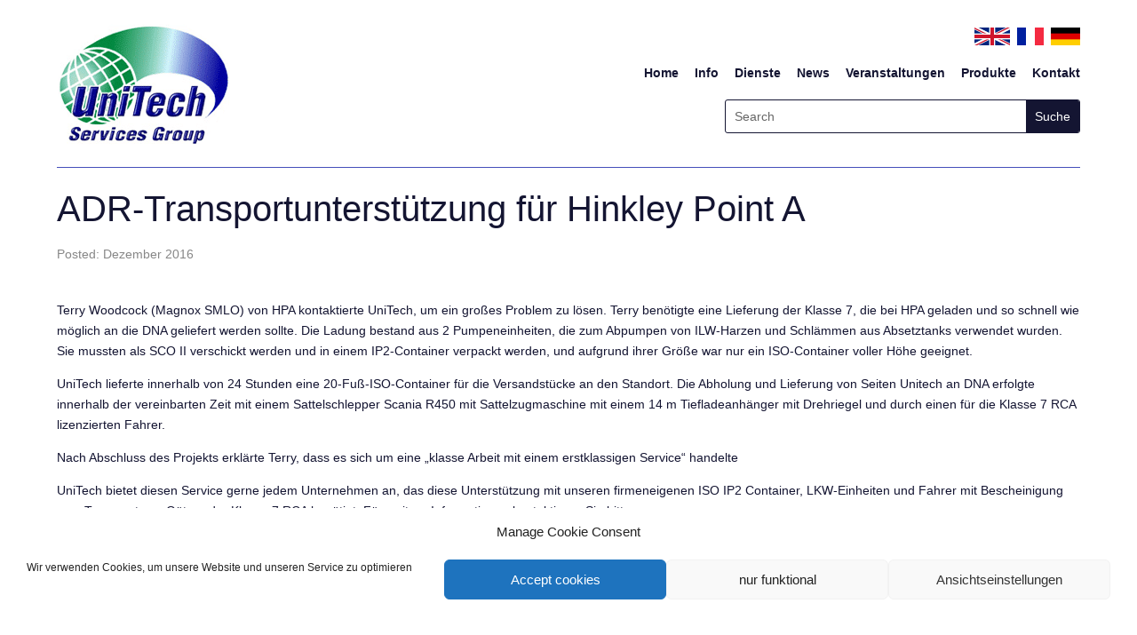

--- FILE ---
content_type: text/html; charset=utf-8
request_url: https://www.google.com/recaptcha/api2/anchor?ar=1&k=6LfY7fYqAAAAAJXg8XOnrfPwniDkr7qTLpesqRO2&co=aHR0cHM6Ly93d3cudW5pdGVjaC1zZXJ2aWNlcy5ldTo0NDM.&hl=en&v=PoyoqOPhxBO7pBk68S4YbpHZ&theme=light&size=normal&anchor-ms=20000&execute-ms=30000&cb=lp2dumli7cys
body_size: 49359
content:
<!DOCTYPE HTML><html dir="ltr" lang="en"><head><meta http-equiv="Content-Type" content="text/html; charset=UTF-8">
<meta http-equiv="X-UA-Compatible" content="IE=edge">
<title>reCAPTCHA</title>
<style type="text/css">
/* cyrillic-ext */
@font-face {
  font-family: 'Roboto';
  font-style: normal;
  font-weight: 400;
  font-stretch: 100%;
  src: url(//fonts.gstatic.com/s/roboto/v48/KFO7CnqEu92Fr1ME7kSn66aGLdTylUAMa3GUBHMdazTgWw.woff2) format('woff2');
  unicode-range: U+0460-052F, U+1C80-1C8A, U+20B4, U+2DE0-2DFF, U+A640-A69F, U+FE2E-FE2F;
}
/* cyrillic */
@font-face {
  font-family: 'Roboto';
  font-style: normal;
  font-weight: 400;
  font-stretch: 100%;
  src: url(//fonts.gstatic.com/s/roboto/v48/KFO7CnqEu92Fr1ME7kSn66aGLdTylUAMa3iUBHMdazTgWw.woff2) format('woff2');
  unicode-range: U+0301, U+0400-045F, U+0490-0491, U+04B0-04B1, U+2116;
}
/* greek-ext */
@font-face {
  font-family: 'Roboto';
  font-style: normal;
  font-weight: 400;
  font-stretch: 100%;
  src: url(//fonts.gstatic.com/s/roboto/v48/KFO7CnqEu92Fr1ME7kSn66aGLdTylUAMa3CUBHMdazTgWw.woff2) format('woff2');
  unicode-range: U+1F00-1FFF;
}
/* greek */
@font-face {
  font-family: 'Roboto';
  font-style: normal;
  font-weight: 400;
  font-stretch: 100%;
  src: url(//fonts.gstatic.com/s/roboto/v48/KFO7CnqEu92Fr1ME7kSn66aGLdTylUAMa3-UBHMdazTgWw.woff2) format('woff2');
  unicode-range: U+0370-0377, U+037A-037F, U+0384-038A, U+038C, U+038E-03A1, U+03A3-03FF;
}
/* math */
@font-face {
  font-family: 'Roboto';
  font-style: normal;
  font-weight: 400;
  font-stretch: 100%;
  src: url(//fonts.gstatic.com/s/roboto/v48/KFO7CnqEu92Fr1ME7kSn66aGLdTylUAMawCUBHMdazTgWw.woff2) format('woff2');
  unicode-range: U+0302-0303, U+0305, U+0307-0308, U+0310, U+0312, U+0315, U+031A, U+0326-0327, U+032C, U+032F-0330, U+0332-0333, U+0338, U+033A, U+0346, U+034D, U+0391-03A1, U+03A3-03A9, U+03B1-03C9, U+03D1, U+03D5-03D6, U+03F0-03F1, U+03F4-03F5, U+2016-2017, U+2034-2038, U+203C, U+2040, U+2043, U+2047, U+2050, U+2057, U+205F, U+2070-2071, U+2074-208E, U+2090-209C, U+20D0-20DC, U+20E1, U+20E5-20EF, U+2100-2112, U+2114-2115, U+2117-2121, U+2123-214F, U+2190, U+2192, U+2194-21AE, U+21B0-21E5, U+21F1-21F2, U+21F4-2211, U+2213-2214, U+2216-22FF, U+2308-230B, U+2310, U+2319, U+231C-2321, U+2336-237A, U+237C, U+2395, U+239B-23B7, U+23D0, U+23DC-23E1, U+2474-2475, U+25AF, U+25B3, U+25B7, U+25BD, U+25C1, U+25CA, U+25CC, U+25FB, U+266D-266F, U+27C0-27FF, U+2900-2AFF, U+2B0E-2B11, U+2B30-2B4C, U+2BFE, U+3030, U+FF5B, U+FF5D, U+1D400-1D7FF, U+1EE00-1EEFF;
}
/* symbols */
@font-face {
  font-family: 'Roboto';
  font-style: normal;
  font-weight: 400;
  font-stretch: 100%;
  src: url(//fonts.gstatic.com/s/roboto/v48/KFO7CnqEu92Fr1ME7kSn66aGLdTylUAMaxKUBHMdazTgWw.woff2) format('woff2');
  unicode-range: U+0001-000C, U+000E-001F, U+007F-009F, U+20DD-20E0, U+20E2-20E4, U+2150-218F, U+2190, U+2192, U+2194-2199, U+21AF, U+21E6-21F0, U+21F3, U+2218-2219, U+2299, U+22C4-22C6, U+2300-243F, U+2440-244A, U+2460-24FF, U+25A0-27BF, U+2800-28FF, U+2921-2922, U+2981, U+29BF, U+29EB, U+2B00-2BFF, U+4DC0-4DFF, U+FFF9-FFFB, U+10140-1018E, U+10190-1019C, U+101A0, U+101D0-101FD, U+102E0-102FB, U+10E60-10E7E, U+1D2C0-1D2D3, U+1D2E0-1D37F, U+1F000-1F0FF, U+1F100-1F1AD, U+1F1E6-1F1FF, U+1F30D-1F30F, U+1F315, U+1F31C, U+1F31E, U+1F320-1F32C, U+1F336, U+1F378, U+1F37D, U+1F382, U+1F393-1F39F, U+1F3A7-1F3A8, U+1F3AC-1F3AF, U+1F3C2, U+1F3C4-1F3C6, U+1F3CA-1F3CE, U+1F3D4-1F3E0, U+1F3ED, U+1F3F1-1F3F3, U+1F3F5-1F3F7, U+1F408, U+1F415, U+1F41F, U+1F426, U+1F43F, U+1F441-1F442, U+1F444, U+1F446-1F449, U+1F44C-1F44E, U+1F453, U+1F46A, U+1F47D, U+1F4A3, U+1F4B0, U+1F4B3, U+1F4B9, U+1F4BB, U+1F4BF, U+1F4C8-1F4CB, U+1F4D6, U+1F4DA, U+1F4DF, U+1F4E3-1F4E6, U+1F4EA-1F4ED, U+1F4F7, U+1F4F9-1F4FB, U+1F4FD-1F4FE, U+1F503, U+1F507-1F50B, U+1F50D, U+1F512-1F513, U+1F53E-1F54A, U+1F54F-1F5FA, U+1F610, U+1F650-1F67F, U+1F687, U+1F68D, U+1F691, U+1F694, U+1F698, U+1F6AD, U+1F6B2, U+1F6B9-1F6BA, U+1F6BC, U+1F6C6-1F6CF, U+1F6D3-1F6D7, U+1F6E0-1F6EA, U+1F6F0-1F6F3, U+1F6F7-1F6FC, U+1F700-1F7FF, U+1F800-1F80B, U+1F810-1F847, U+1F850-1F859, U+1F860-1F887, U+1F890-1F8AD, U+1F8B0-1F8BB, U+1F8C0-1F8C1, U+1F900-1F90B, U+1F93B, U+1F946, U+1F984, U+1F996, U+1F9E9, U+1FA00-1FA6F, U+1FA70-1FA7C, U+1FA80-1FA89, U+1FA8F-1FAC6, U+1FACE-1FADC, U+1FADF-1FAE9, U+1FAF0-1FAF8, U+1FB00-1FBFF;
}
/* vietnamese */
@font-face {
  font-family: 'Roboto';
  font-style: normal;
  font-weight: 400;
  font-stretch: 100%;
  src: url(//fonts.gstatic.com/s/roboto/v48/KFO7CnqEu92Fr1ME7kSn66aGLdTylUAMa3OUBHMdazTgWw.woff2) format('woff2');
  unicode-range: U+0102-0103, U+0110-0111, U+0128-0129, U+0168-0169, U+01A0-01A1, U+01AF-01B0, U+0300-0301, U+0303-0304, U+0308-0309, U+0323, U+0329, U+1EA0-1EF9, U+20AB;
}
/* latin-ext */
@font-face {
  font-family: 'Roboto';
  font-style: normal;
  font-weight: 400;
  font-stretch: 100%;
  src: url(//fonts.gstatic.com/s/roboto/v48/KFO7CnqEu92Fr1ME7kSn66aGLdTylUAMa3KUBHMdazTgWw.woff2) format('woff2');
  unicode-range: U+0100-02BA, U+02BD-02C5, U+02C7-02CC, U+02CE-02D7, U+02DD-02FF, U+0304, U+0308, U+0329, U+1D00-1DBF, U+1E00-1E9F, U+1EF2-1EFF, U+2020, U+20A0-20AB, U+20AD-20C0, U+2113, U+2C60-2C7F, U+A720-A7FF;
}
/* latin */
@font-face {
  font-family: 'Roboto';
  font-style: normal;
  font-weight: 400;
  font-stretch: 100%;
  src: url(//fonts.gstatic.com/s/roboto/v48/KFO7CnqEu92Fr1ME7kSn66aGLdTylUAMa3yUBHMdazQ.woff2) format('woff2');
  unicode-range: U+0000-00FF, U+0131, U+0152-0153, U+02BB-02BC, U+02C6, U+02DA, U+02DC, U+0304, U+0308, U+0329, U+2000-206F, U+20AC, U+2122, U+2191, U+2193, U+2212, U+2215, U+FEFF, U+FFFD;
}
/* cyrillic-ext */
@font-face {
  font-family: 'Roboto';
  font-style: normal;
  font-weight: 500;
  font-stretch: 100%;
  src: url(//fonts.gstatic.com/s/roboto/v48/KFO7CnqEu92Fr1ME7kSn66aGLdTylUAMa3GUBHMdazTgWw.woff2) format('woff2');
  unicode-range: U+0460-052F, U+1C80-1C8A, U+20B4, U+2DE0-2DFF, U+A640-A69F, U+FE2E-FE2F;
}
/* cyrillic */
@font-face {
  font-family: 'Roboto';
  font-style: normal;
  font-weight: 500;
  font-stretch: 100%;
  src: url(//fonts.gstatic.com/s/roboto/v48/KFO7CnqEu92Fr1ME7kSn66aGLdTylUAMa3iUBHMdazTgWw.woff2) format('woff2');
  unicode-range: U+0301, U+0400-045F, U+0490-0491, U+04B0-04B1, U+2116;
}
/* greek-ext */
@font-face {
  font-family: 'Roboto';
  font-style: normal;
  font-weight: 500;
  font-stretch: 100%;
  src: url(//fonts.gstatic.com/s/roboto/v48/KFO7CnqEu92Fr1ME7kSn66aGLdTylUAMa3CUBHMdazTgWw.woff2) format('woff2');
  unicode-range: U+1F00-1FFF;
}
/* greek */
@font-face {
  font-family: 'Roboto';
  font-style: normal;
  font-weight: 500;
  font-stretch: 100%;
  src: url(//fonts.gstatic.com/s/roboto/v48/KFO7CnqEu92Fr1ME7kSn66aGLdTylUAMa3-UBHMdazTgWw.woff2) format('woff2');
  unicode-range: U+0370-0377, U+037A-037F, U+0384-038A, U+038C, U+038E-03A1, U+03A3-03FF;
}
/* math */
@font-face {
  font-family: 'Roboto';
  font-style: normal;
  font-weight: 500;
  font-stretch: 100%;
  src: url(//fonts.gstatic.com/s/roboto/v48/KFO7CnqEu92Fr1ME7kSn66aGLdTylUAMawCUBHMdazTgWw.woff2) format('woff2');
  unicode-range: U+0302-0303, U+0305, U+0307-0308, U+0310, U+0312, U+0315, U+031A, U+0326-0327, U+032C, U+032F-0330, U+0332-0333, U+0338, U+033A, U+0346, U+034D, U+0391-03A1, U+03A3-03A9, U+03B1-03C9, U+03D1, U+03D5-03D6, U+03F0-03F1, U+03F4-03F5, U+2016-2017, U+2034-2038, U+203C, U+2040, U+2043, U+2047, U+2050, U+2057, U+205F, U+2070-2071, U+2074-208E, U+2090-209C, U+20D0-20DC, U+20E1, U+20E5-20EF, U+2100-2112, U+2114-2115, U+2117-2121, U+2123-214F, U+2190, U+2192, U+2194-21AE, U+21B0-21E5, U+21F1-21F2, U+21F4-2211, U+2213-2214, U+2216-22FF, U+2308-230B, U+2310, U+2319, U+231C-2321, U+2336-237A, U+237C, U+2395, U+239B-23B7, U+23D0, U+23DC-23E1, U+2474-2475, U+25AF, U+25B3, U+25B7, U+25BD, U+25C1, U+25CA, U+25CC, U+25FB, U+266D-266F, U+27C0-27FF, U+2900-2AFF, U+2B0E-2B11, U+2B30-2B4C, U+2BFE, U+3030, U+FF5B, U+FF5D, U+1D400-1D7FF, U+1EE00-1EEFF;
}
/* symbols */
@font-face {
  font-family: 'Roboto';
  font-style: normal;
  font-weight: 500;
  font-stretch: 100%;
  src: url(//fonts.gstatic.com/s/roboto/v48/KFO7CnqEu92Fr1ME7kSn66aGLdTylUAMaxKUBHMdazTgWw.woff2) format('woff2');
  unicode-range: U+0001-000C, U+000E-001F, U+007F-009F, U+20DD-20E0, U+20E2-20E4, U+2150-218F, U+2190, U+2192, U+2194-2199, U+21AF, U+21E6-21F0, U+21F3, U+2218-2219, U+2299, U+22C4-22C6, U+2300-243F, U+2440-244A, U+2460-24FF, U+25A0-27BF, U+2800-28FF, U+2921-2922, U+2981, U+29BF, U+29EB, U+2B00-2BFF, U+4DC0-4DFF, U+FFF9-FFFB, U+10140-1018E, U+10190-1019C, U+101A0, U+101D0-101FD, U+102E0-102FB, U+10E60-10E7E, U+1D2C0-1D2D3, U+1D2E0-1D37F, U+1F000-1F0FF, U+1F100-1F1AD, U+1F1E6-1F1FF, U+1F30D-1F30F, U+1F315, U+1F31C, U+1F31E, U+1F320-1F32C, U+1F336, U+1F378, U+1F37D, U+1F382, U+1F393-1F39F, U+1F3A7-1F3A8, U+1F3AC-1F3AF, U+1F3C2, U+1F3C4-1F3C6, U+1F3CA-1F3CE, U+1F3D4-1F3E0, U+1F3ED, U+1F3F1-1F3F3, U+1F3F5-1F3F7, U+1F408, U+1F415, U+1F41F, U+1F426, U+1F43F, U+1F441-1F442, U+1F444, U+1F446-1F449, U+1F44C-1F44E, U+1F453, U+1F46A, U+1F47D, U+1F4A3, U+1F4B0, U+1F4B3, U+1F4B9, U+1F4BB, U+1F4BF, U+1F4C8-1F4CB, U+1F4D6, U+1F4DA, U+1F4DF, U+1F4E3-1F4E6, U+1F4EA-1F4ED, U+1F4F7, U+1F4F9-1F4FB, U+1F4FD-1F4FE, U+1F503, U+1F507-1F50B, U+1F50D, U+1F512-1F513, U+1F53E-1F54A, U+1F54F-1F5FA, U+1F610, U+1F650-1F67F, U+1F687, U+1F68D, U+1F691, U+1F694, U+1F698, U+1F6AD, U+1F6B2, U+1F6B9-1F6BA, U+1F6BC, U+1F6C6-1F6CF, U+1F6D3-1F6D7, U+1F6E0-1F6EA, U+1F6F0-1F6F3, U+1F6F7-1F6FC, U+1F700-1F7FF, U+1F800-1F80B, U+1F810-1F847, U+1F850-1F859, U+1F860-1F887, U+1F890-1F8AD, U+1F8B0-1F8BB, U+1F8C0-1F8C1, U+1F900-1F90B, U+1F93B, U+1F946, U+1F984, U+1F996, U+1F9E9, U+1FA00-1FA6F, U+1FA70-1FA7C, U+1FA80-1FA89, U+1FA8F-1FAC6, U+1FACE-1FADC, U+1FADF-1FAE9, U+1FAF0-1FAF8, U+1FB00-1FBFF;
}
/* vietnamese */
@font-face {
  font-family: 'Roboto';
  font-style: normal;
  font-weight: 500;
  font-stretch: 100%;
  src: url(//fonts.gstatic.com/s/roboto/v48/KFO7CnqEu92Fr1ME7kSn66aGLdTylUAMa3OUBHMdazTgWw.woff2) format('woff2');
  unicode-range: U+0102-0103, U+0110-0111, U+0128-0129, U+0168-0169, U+01A0-01A1, U+01AF-01B0, U+0300-0301, U+0303-0304, U+0308-0309, U+0323, U+0329, U+1EA0-1EF9, U+20AB;
}
/* latin-ext */
@font-face {
  font-family: 'Roboto';
  font-style: normal;
  font-weight: 500;
  font-stretch: 100%;
  src: url(//fonts.gstatic.com/s/roboto/v48/KFO7CnqEu92Fr1ME7kSn66aGLdTylUAMa3KUBHMdazTgWw.woff2) format('woff2');
  unicode-range: U+0100-02BA, U+02BD-02C5, U+02C7-02CC, U+02CE-02D7, U+02DD-02FF, U+0304, U+0308, U+0329, U+1D00-1DBF, U+1E00-1E9F, U+1EF2-1EFF, U+2020, U+20A0-20AB, U+20AD-20C0, U+2113, U+2C60-2C7F, U+A720-A7FF;
}
/* latin */
@font-face {
  font-family: 'Roboto';
  font-style: normal;
  font-weight: 500;
  font-stretch: 100%;
  src: url(//fonts.gstatic.com/s/roboto/v48/KFO7CnqEu92Fr1ME7kSn66aGLdTylUAMa3yUBHMdazQ.woff2) format('woff2');
  unicode-range: U+0000-00FF, U+0131, U+0152-0153, U+02BB-02BC, U+02C6, U+02DA, U+02DC, U+0304, U+0308, U+0329, U+2000-206F, U+20AC, U+2122, U+2191, U+2193, U+2212, U+2215, U+FEFF, U+FFFD;
}
/* cyrillic-ext */
@font-face {
  font-family: 'Roboto';
  font-style: normal;
  font-weight: 900;
  font-stretch: 100%;
  src: url(//fonts.gstatic.com/s/roboto/v48/KFO7CnqEu92Fr1ME7kSn66aGLdTylUAMa3GUBHMdazTgWw.woff2) format('woff2');
  unicode-range: U+0460-052F, U+1C80-1C8A, U+20B4, U+2DE0-2DFF, U+A640-A69F, U+FE2E-FE2F;
}
/* cyrillic */
@font-face {
  font-family: 'Roboto';
  font-style: normal;
  font-weight: 900;
  font-stretch: 100%;
  src: url(//fonts.gstatic.com/s/roboto/v48/KFO7CnqEu92Fr1ME7kSn66aGLdTylUAMa3iUBHMdazTgWw.woff2) format('woff2');
  unicode-range: U+0301, U+0400-045F, U+0490-0491, U+04B0-04B1, U+2116;
}
/* greek-ext */
@font-face {
  font-family: 'Roboto';
  font-style: normal;
  font-weight: 900;
  font-stretch: 100%;
  src: url(//fonts.gstatic.com/s/roboto/v48/KFO7CnqEu92Fr1ME7kSn66aGLdTylUAMa3CUBHMdazTgWw.woff2) format('woff2');
  unicode-range: U+1F00-1FFF;
}
/* greek */
@font-face {
  font-family: 'Roboto';
  font-style: normal;
  font-weight: 900;
  font-stretch: 100%;
  src: url(//fonts.gstatic.com/s/roboto/v48/KFO7CnqEu92Fr1ME7kSn66aGLdTylUAMa3-UBHMdazTgWw.woff2) format('woff2');
  unicode-range: U+0370-0377, U+037A-037F, U+0384-038A, U+038C, U+038E-03A1, U+03A3-03FF;
}
/* math */
@font-face {
  font-family: 'Roboto';
  font-style: normal;
  font-weight: 900;
  font-stretch: 100%;
  src: url(//fonts.gstatic.com/s/roboto/v48/KFO7CnqEu92Fr1ME7kSn66aGLdTylUAMawCUBHMdazTgWw.woff2) format('woff2');
  unicode-range: U+0302-0303, U+0305, U+0307-0308, U+0310, U+0312, U+0315, U+031A, U+0326-0327, U+032C, U+032F-0330, U+0332-0333, U+0338, U+033A, U+0346, U+034D, U+0391-03A1, U+03A3-03A9, U+03B1-03C9, U+03D1, U+03D5-03D6, U+03F0-03F1, U+03F4-03F5, U+2016-2017, U+2034-2038, U+203C, U+2040, U+2043, U+2047, U+2050, U+2057, U+205F, U+2070-2071, U+2074-208E, U+2090-209C, U+20D0-20DC, U+20E1, U+20E5-20EF, U+2100-2112, U+2114-2115, U+2117-2121, U+2123-214F, U+2190, U+2192, U+2194-21AE, U+21B0-21E5, U+21F1-21F2, U+21F4-2211, U+2213-2214, U+2216-22FF, U+2308-230B, U+2310, U+2319, U+231C-2321, U+2336-237A, U+237C, U+2395, U+239B-23B7, U+23D0, U+23DC-23E1, U+2474-2475, U+25AF, U+25B3, U+25B7, U+25BD, U+25C1, U+25CA, U+25CC, U+25FB, U+266D-266F, U+27C0-27FF, U+2900-2AFF, U+2B0E-2B11, U+2B30-2B4C, U+2BFE, U+3030, U+FF5B, U+FF5D, U+1D400-1D7FF, U+1EE00-1EEFF;
}
/* symbols */
@font-face {
  font-family: 'Roboto';
  font-style: normal;
  font-weight: 900;
  font-stretch: 100%;
  src: url(//fonts.gstatic.com/s/roboto/v48/KFO7CnqEu92Fr1ME7kSn66aGLdTylUAMaxKUBHMdazTgWw.woff2) format('woff2');
  unicode-range: U+0001-000C, U+000E-001F, U+007F-009F, U+20DD-20E0, U+20E2-20E4, U+2150-218F, U+2190, U+2192, U+2194-2199, U+21AF, U+21E6-21F0, U+21F3, U+2218-2219, U+2299, U+22C4-22C6, U+2300-243F, U+2440-244A, U+2460-24FF, U+25A0-27BF, U+2800-28FF, U+2921-2922, U+2981, U+29BF, U+29EB, U+2B00-2BFF, U+4DC0-4DFF, U+FFF9-FFFB, U+10140-1018E, U+10190-1019C, U+101A0, U+101D0-101FD, U+102E0-102FB, U+10E60-10E7E, U+1D2C0-1D2D3, U+1D2E0-1D37F, U+1F000-1F0FF, U+1F100-1F1AD, U+1F1E6-1F1FF, U+1F30D-1F30F, U+1F315, U+1F31C, U+1F31E, U+1F320-1F32C, U+1F336, U+1F378, U+1F37D, U+1F382, U+1F393-1F39F, U+1F3A7-1F3A8, U+1F3AC-1F3AF, U+1F3C2, U+1F3C4-1F3C6, U+1F3CA-1F3CE, U+1F3D4-1F3E0, U+1F3ED, U+1F3F1-1F3F3, U+1F3F5-1F3F7, U+1F408, U+1F415, U+1F41F, U+1F426, U+1F43F, U+1F441-1F442, U+1F444, U+1F446-1F449, U+1F44C-1F44E, U+1F453, U+1F46A, U+1F47D, U+1F4A3, U+1F4B0, U+1F4B3, U+1F4B9, U+1F4BB, U+1F4BF, U+1F4C8-1F4CB, U+1F4D6, U+1F4DA, U+1F4DF, U+1F4E3-1F4E6, U+1F4EA-1F4ED, U+1F4F7, U+1F4F9-1F4FB, U+1F4FD-1F4FE, U+1F503, U+1F507-1F50B, U+1F50D, U+1F512-1F513, U+1F53E-1F54A, U+1F54F-1F5FA, U+1F610, U+1F650-1F67F, U+1F687, U+1F68D, U+1F691, U+1F694, U+1F698, U+1F6AD, U+1F6B2, U+1F6B9-1F6BA, U+1F6BC, U+1F6C6-1F6CF, U+1F6D3-1F6D7, U+1F6E0-1F6EA, U+1F6F0-1F6F3, U+1F6F7-1F6FC, U+1F700-1F7FF, U+1F800-1F80B, U+1F810-1F847, U+1F850-1F859, U+1F860-1F887, U+1F890-1F8AD, U+1F8B0-1F8BB, U+1F8C0-1F8C1, U+1F900-1F90B, U+1F93B, U+1F946, U+1F984, U+1F996, U+1F9E9, U+1FA00-1FA6F, U+1FA70-1FA7C, U+1FA80-1FA89, U+1FA8F-1FAC6, U+1FACE-1FADC, U+1FADF-1FAE9, U+1FAF0-1FAF8, U+1FB00-1FBFF;
}
/* vietnamese */
@font-face {
  font-family: 'Roboto';
  font-style: normal;
  font-weight: 900;
  font-stretch: 100%;
  src: url(//fonts.gstatic.com/s/roboto/v48/KFO7CnqEu92Fr1ME7kSn66aGLdTylUAMa3OUBHMdazTgWw.woff2) format('woff2');
  unicode-range: U+0102-0103, U+0110-0111, U+0128-0129, U+0168-0169, U+01A0-01A1, U+01AF-01B0, U+0300-0301, U+0303-0304, U+0308-0309, U+0323, U+0329, U+1EA0-1EF9, U+20AB;
}
/* latin-ext */
@font-face {
  font-family: 'Roboto';
  font-style: normal;
  font-weight: 900;
  font-stretch: 100%;
  src: url(//fonts.gstatic.com/s/roboto/v48/KFO7CnqEu92Fr1ME7kSn66aGLdTylUAMa3KUBHMdazTgWw.woff2) format('woff2');
  unicode-range: U+0100-02BA, U+02BD-02C5, U+02C7-02CC, U+02CE-02D7, U+02DD-02FF, U+0304, U+0308, U+0329, U+1D00-1DBF, U+1E00-1E9F, U+1EF2-1EFF, U+2020, U+20A0-20AB, U+20AD-20C0, U+2113, U+2C60-2C7F, U+A720-A7FF;
}
/* latin */
@font-face {
  font-family: 'Roboto';
  font-style: normal;
  font-weight: 900;
  font-stretch: 100%;
  src: url(//fonts.gstatic.com/s/roboto/v48/KFO7CnqEu92Fr1ME7kSn66aGLdTylUAMa3yUBHMdazQ.woff2) format('woff2');
  unicode-range: U+0000-00FF, U+0131, U+0152-0153, U+02BB-02BC, U+02C6, U+02DA, U+02DC, U+0304, U+0308, U+0329, U+2000-206F, U+20AC, U+2122, U+2191, U+2193, U+2212, U+2215, U+FEFF, U+FFFD;
}

</style>
<link rel="stylesheet" type="text/css" href="https://www.gstatic.com/recaptcha/releases/PoyoqOPhxBO7pBk68S4YbpHZ/styles__ltr.css">
<script nonce="8INpVq1JzFFaMbwd4MXiwA" type="text/javascript">window['__recaptcha_api'] = 'https://www.google.com/recaptcha/api2/';</script>
<script type="text/javascript" src="https://www.gstatic.com/recaptcha/releases/PoyoqOPhxBO7pBk68S4YbpHZ/recaptcha__en.js" nonce="8INpVq1JzFFaMbwd4MXiwA">
      
    </script></head>
<body><div id="rc-anchor-alert" class="rc-anchor-alert"></div>
<input type="hidden" id="recaptcha-token" value="[base64]">
<script type="text/javascript" nonce="8INpVq1JzFFaMbwd4MXiwA">
      recaptcha.anchor.Main.init("[\x22ainput\x22,[\x22bgdata\x22,\x22\x22,\[base64]/[base64]/[base64]/[base64]/[base64]/[base64]/KGcoTywyNTMsTy5PKSxVRyhPLEMpKTpnKE8sMjUzLEMpLE8pKSxsKSksTykpfSxieT1mdW5jdGlvbihDLE8sdSxsKXtmb3IobD0odT1SKEMpLDApO08+MDtPLS0pbD1sPDw4fFooQyk7ZyhDLHUsbCl9LFVHPWZ1bmN0aW9uKEMsTyl7Qy5pLmxlbmd0aD4xMDQ/[base64]/[base64]/[base64]/[base64]/[base64]/[base64]/[base64]\\u003d\x22,\[base64]\x22,\x22wrzCk8KwwpjDuRtKw68dw6fCg8K2wq0QcMO/w6XCuivCnUnDpMKsw6VJZsKXwqgyw6bDksKUwq7CnhTCshoXNcOQwqFRSMKIJ8KvVjtJbGxzw7LDu8K0QUQMS8Ovwqolw4oww7E8Jj54RC0AMsKOdMOHwpDDgsKdwp/Ci2XDpcOXK8K3H8KxOsKtw5LDicKew5bCoT7CpiA7NWJuSl/[base64]/wowaw51ndjRWeULDgnTDi8OwdidlwoA/XAfCn2AmVMKBCcO2w7rChTzCoMK8wp3Cq8OjcsObbiXCkhhLw63DjHLDucOEw48swovDpcKzNi7DrxoLwrbDsS5AVA3DosODwq0cw43DliBeLMKTw552wrvDtsKyw7vDu0EYw5fCo8KdwqJrwrRmEsO6w7/Cl8KOIsOdMsKYwr7CrcKDw6NHw5TCn8KXw498RMKMecOxFMOXw6rCj3nCj8OPJBvDuE/CunArwpzCnMKIJ8OnwoUawqwqMlISwo4VA8Kcw5AdB0M3wpENwpPDk0jCtsK7Cmwtw4nCtzpQHcOwwq/Dv8OawqTCtE7DrsKBTDp/wqnDnWFXIsO6wqNQwpXCs8ODw7N8w4dJwo3CsURCbCvCmcOWABZEw5nCtMKuLz1+wq7CvFfCjh4OFCrCr3wEOQrCrWDClideJFfCjsOsw4zCpQrCqGckG8O2w6Y6FcOUwoEWw4PCkMO9DBFTwqjCvV/CjxzDsHTCnw8qUcOdC8Ohwqsqw7/[base64]/[base64]/DcKSAMKnDSvCqsKiaMOQZQJMwo7DlcKVwonDpsK1w7HDg8KHw6lkwrHCm8KTa8OnNsKuw65GwoYfwrUMEkHDqcOMRsOAw61Iw4VqwrVkAAN5w7ofw4B7D8O8Knh5wpzDqcOvw4LDlMKTVijCsAHDkSfDsHPCm8OTPcO2CyPDrcOBLcOYw7hXEyPDrl/[base64]/UcO4BMKVK3Vvw4vDs3Qdw7huZynDnMO5XV5NwoNhw7DCj8Ovw6ArwpzCh8Oob8Kgw6YmYRxCB2VbZcOZBMOfwrIowqMyw4FmXsOdSQRVIhU2w4DDvh3DksO7MCRbT1kuwoDCkEN4OkZpKDvDtVXCuC8KUFoPwo/Drw/DuW93engpa18uOMKew64tOyfCrsK2wokLwqIUHsOrG8KpGDJsHcOqwqwYwp1Kw4LCn8KOc8OSESHDu8OZdsOiw6LDtgYKwoXDj1zDuhXCkcOuwrjDsMKSwrphw6kFBRQAwoAgfltswrnDp8KIE8Kbw4zCn8Kmw48VIcKLHi5Ww7owIcK7w74/w41gfsK5w6tAw7UHworCjcOTBAfDrBTCm8OLw5vCo3NkN8KGw7HDvAgKF27DkU4Sw6w6CcOww6l/X2/Dn8KobykowodYUcORw7DDrcK/D8OgFcKFwqDDtcKgWRgXwrkSfcOOYcOfwq/DplfCtsOlw73CrQoTd8KYKxTCvC4Hw74uWV1Kw7HCh3xNw73CncORw4sXfMK7wr3DncKWNsOFw57DucOewq/CpRLCkX9uWnbCscKUNWUvwrjDicKywpl/w4rDrMKTwoLCqUBmQkU7woECwrTCqDEEw6QTw6cGw5LDj8OcYcKqWcOPwqnCnsKZwqvCiHpPw5bCgMO/SCo6G8K9IALDvT/CozbCpsKndMKJw7XDqMOQcXHCjsKJw7kHIcK9w7DDvnHCnMKRGFrDv0LClCzDlGHDvcORw55ow4TCmi3CoWETwpwRw7h9D8K/VMOrw5xUwpZcwp/Cn3fDs0cow4nDkg/Cr3/DlB0DwpjDnMKYw7J1RCvDhzzCmsOiw6U7w7jDn8KdwqLCiG7CmcOmwoDDvMOhwqMeIA7Ci1rDgjgqO27DglgKw70yw6/ChFTCqmjCmMKYwrXCiTkEwprCm8Kwwr0CaMOYwpt1HF/Ds1AmbMKzw74nw67ChMODwojDnMOqOBTDjcKVwrPCiD7DgsKZFMKuw6rCs8KKwrLChx4/[base64]/[base64]/[base64]/DrMKFVMOVwpwQXRLCiknChsKPScOuw5LDnsK/wqfCtMK9w6jCulZHw4kKRnHDhDkUfDLDtWHCkcO7wpjDj3RUwr50w4EqwqA/ccKqcsOXHQPDiMKbw6x7LA9cY8ObHj4jYcKmwodHN8KuJsOab8KndQTCnXNyLMKww6pJwp/[base64]/DvsOpwpR0WsKnwp1EE3pZQVTDksOTa8KTUsOhASNHwqYFC8K9SDpmwoAOw5g8w5vDocOdwoQzYhrDgsKsw43Dix9wOVB4Z8KaYUXDnMKfw5xWJ8KuJkpMJMKmcMOYwq9iBEw/C8OdQCrCrwLCoMKHwp7CkcKmS8K+w4Uww6nCp8KOEj/DrMKYeMOjdgB+b8O5BlfCpTkkw5fDqHPDjGDCrn7DkRrDgBU1wrvDgknDnMKmJGAJDsKXw4Vgw7gtwpzCkjsiwqhDa8KlBi7Cp8KrHcOLalvCsBnDnQMjCRcAX8OnCsOhw4UVw4d/GMO5wrbDhmwBGVfDpsKKwohaIsOsIHDDrsO3wqnClcKTwrlYwox5XEBGCUDClCnClFvDpnLCpsKvM8O9csO0JmzDh8Orc3/DmFJxVwDDjMOLCcKrw4cnbA45F8OXMMKxwqY7CcKUw7PDoBUrMgnDrwZNwpBPwqTCt33CsnIUw5lzwpjCtX/CtcKHa8Ocwr/[base64]/e1zDm8KqW8OCwqZqDMKkdsOlE1TCvcKSQsOWw6PDmMKTJGsXwotpwprCrHBOwp/[base64]/[base64]/CjMO/woDCiXcGOsOkwpItLQPCj8KSwrA/HS4+w5jCqcKIPsOdw6V5Nx/[base64]/[base64]/CvsKVwq9hwqNGY2xDIMKtw64DXEJ+wo/[base64]/wonCvj4OR8O6w67DsEDCiCMcw48owrorIcK3eUk1wqPDi8OEEHRJw6cyw6LDsRNsw6vCvQY0WyPCkjo+SMK2w6bDmm0hKsOGf0MkCMO0bSQCw4HDkcKsDSTDtsObwo7DgS4Dwo3DoMOlw64+w5rDgsO2M8O/DxtbwrLCqg3DrQAvwpHClExpwpTDksKLV0c7McOMDElVUVDDiMK4c8KmwpvDjsOnWnQgwqdNA8KRXMO2A8KSD8K/M8KUwpLDrsO6UVvChB59w5vDs8KFM8K3w75vwp/DqsOxD2BxSMO1wobChcOFb1dtbsOHw5Jbw7rDkCnCn8OawqgAU8KNb8KjBsOhwq3DocOIWFYNw68yw6Bcwp3CtF7DgcKgHMOSwrjDjAIiw7JTwqlOw45UwrzDlAHDqUrCsChZw7LCocKWwqLDrQ/Ds8OLw5rDqUjCikLCvCXDvMOzXUzDiAPDpcO2w47CqsK0LcKOaMKdD8O7OcOcw4/Cm8O0wqXClQQJaj8lZmxNaMKnGcO4w7jDj8OFwodNwo/[base64]/CtMO+w4nDisKywp0WQcOEw4nCqHnChMKXw7DDtcOwZ8Oywq/CqcK2R8O7w6zDssOicsOZwod/[base64]/DpcOyem/[base64]/CvMKVwpTDj8OTSH0jBiNdw7ZKwrlowpViwrhuIVPCpG/Djj3CsH8PcsOVNAg1wpcmwpXDmW/Ci8Kywqg7fMKlZX/DrSPDiMOFXnjCqzzCrhcUGsOKB2cOfn7DrsOWw4ASw7ERVMO7w5PCgFTDh8OUw4ApwqzCiWTCvD1kbVbCplQLX8K/OsOlPcKXVcK3IsKGcV3CvsKIOsOsw4PDsMKyPcOpw59DHG/[base64]/CgMKmS37CvBbDqAvDnsOawpzCh8O7V8KKZ8KJw4U7G8OTOsK4w6M9ZnTDj3zDn8Oxw73Dt10AG8Kqw588a19OcRsAwqzCrUrCtT8oIATCtG/CgcKtwpbDvsOAw4bDrH9Vw5vCl1fCsMO5woPDgmdbwqheaMOWwpXDlEs3wo/DmcKXw6psw53DgkvDs0/DlDPChsKFwqPDozzDrMKgfMONAg/DqcO+TsKZOjxOdMKeYcKVworDlsKqbsKvwqzDlsO4e8O1w49Aw6bDusK6w5ZgMEDCgMOnw7ReYMOkR27Du8OfKQbCsiN2d8OcNE/DmzA2LMOUF8OkbcKOG08hRw46w4zDl0AswrYQCsOJw67Ci8Ozw5djw7F7wqnCl8ONYMOpw5J2LizDqcOoZMO+wqsTw5w0w5vDrMOMwqkOwo3Dq8Kzwr9hw6/[base64]/[base64]/DhhfDmnMwwr7DuGptw6N2w77CjEPDvjVgT0jDssOoSkLDr3BHw63DhibCocOzccKkLy5/w7LDgUzCihJFwoPDvMO9EMOhMsOJwobDjcO7VXVjEx/Ci8OLQmjDhsK1U8OeXcK5TCPDuVxQwqTDpQvClnLDhzwUwofDjMKZwpDDiHNNQMOawq8XLAckwoZUw6IZEsOow78xwrQJL3dGwpFAV8KRw5vDnsOFw6oHAMOvw5/DgcO2wo8lMRvCo8KuSMKVMAjDjz5ZwqvDnhfChiJdwrrCsMKeNsKvBRvDn8OwwpMQKMKWw7bDjz15wqJeZsKUR8OzwqTChsOrLsK5w41uNMO9HcO/P0dewqrDnyzDgjvDjDXCqTnCnCRkYkAZWmtXwojDpMOcwp0gS8KuQcKIw7bCgH3CvsKOwogHNMKXRXt7w6oYw50kHcOyAQwWw7ECLMKrb8OXDAbCpEpRUsOidlvCqxJMPcKrN8OJwo0RScOyUMKhd8KYw4huYTRNNxnChELDkyzCn1w2Fn/DusO0wpfDkMOYOgzClz7CncO8w6nDqi7DuMKPw6tlcRHChA5KG1LCscKTUWR2w4zCk8KuTkdxbMKoanPDo8OVWmXDjcO/w5JGLWBRMcOMM8OMERZnEl/[base64]/w4xIVXnDhk3DmcKVe8Otw4cTw7zDkVPDiMOmXG8xI8OBNcK3PX/Cr8OYFwwPMsOgwqNeFHjDhVdPwoE/[base64]/DkMO7QRVLw43Co8K+w4wKfcO5ZQVAw6sJbFLDjsOsw5QGV8K5ciNAwqTCq01yI11+V8KOwqPDr3wdwr4zJ8OuJsOZwpnCnh7Dk3/[base64]/Dl8Kdw70xw4bCiTDCvcO1wrM1w5PDlcKVw49Rwr45R8KDPMKYNg9UwrnDtMK+w5HDhWvDtkYHwqnDkEEaOsOJDl8Vw5IAwp50GBzDuUpFw6xfw6DCiMK4wrDCol0yEMKJw7fCnMKiFsOdMsOtw4krwrnCpsOBPcOre8OjSMK+bTLCmzRWw6TDlsK9w7jDihDCgcO/w5lDJ17Dg31ew49/QlnCpyrDicOcWXhYCMKPEcKmwp7DpBBjw4LDgWrDklvCm8ODw5wzLATCn8KoMSAswo9kwoB0w7XDgsKgeQRuwprCu8KXw6kkY1fDsMOSw5LCtGhsw6/Dj8KcNzQ3fcOpOMOMw5vDjRnDoMKPwpnCk8OkRcOBXcKGU8KWw6HCqGPDnEBiworClB1CAxlQwrJ7WkcLw7fChBPDlcO/FcKVWsKPQ8ONwpPDjsKFQsO2w7vDucOaP8Kyw5XCmsKgfjHDnwjCvmLDmTIlRRNDwqDDlQHCgsOWw77CncOjwoNbFMKow6h/ES4CwoQzw4QLwp/Dr1sLwrjClzwnJMOUwrjChsKiaWHCqsO9IcOEGsO/PRc6dzfCj8KxccKgwptGw7nCtjgSwqgRw7DCk8KSaUJPLh9ZwqLDrSnCkk/ClHHDqcO0HMKDw6zDgjDDusKeQg7DuRF1wowXecKgwr/DtcKZD8OUwoPCnsKgJ1XCg2TCnj/CkVnDigUFw7AMHsO+bMOgw6QEeMK7wpnDu8K4wrIzNUrDssOdGWR/BcOvdcO9ei3CvFPCq8O6wq00DW3DgxBgwo5HScOPbxxHwoXCnMKQGsKTwqHDilljLsO1RFklKMK6WGTCncKSQ3HCicKNwo1ANcKAw4DDusOnDGoJeGbCmXYpQ8KxfS/ChsO5wp/Cj8OSOsO0w4ZLQMKFSMKhdmwWWDnDsgZYw7AtwpLDksO+JcODYcOxWGV6VDPClwRewoPCiWjDvSdsX2EDw4s/esKGw5ZReynChcOCS8KbVcOPFMKpWWVoUgbDnWzDjcOdYMKIVsOYw4/[base64]/Ds8OfKVVSaEnCk2AfwpvDgAUGP8KmOcKNw4bChMOmw73DvMOCwok/SsKywp7Ck8KQAcKkw44tK8Klw6rCr8KTScK/[base64]/wogFA8OkwrbCsxfCmMKfRMO6fMKKwp3DnVbDslVjwpzCgcOyw54Awroyw5/Ch8O7VS3DgGNoGRHClDbCvTPCqRVqLxzDssK8Eg90wqjCqlzDgsOzVMKqNEdTZ8OMXcK8wojCpUvCmMODHsOxw5vDusKUwpdNeX3CssKKwqJawpjDicKECsKrSsOJwpXDt8O4w44tIMK/PMKdacOZw79Aw7FBGU0/Yj/CscKPMR/DvsOew5pPw4XDpMOUEGTCuFZqwpvCngE7AUEBKsKuJMKVWV1cw4jDgEFgw6rCqBVeFcKzbATDgMO+wqs9wolTw4kkw67CmcKkwrzDlVXCgmBSw7VQYsO2SHbDk8KzNcOKLyfDnxkww5jCvVvCt8OWw4rCoHlBOATCkcKmw4UpWMOYwo9dwqXDuTzDpjUMw4Mrw7Ajwq/CvSN8w7UrNsKwfhJHVSXChcOiZRvDusO4wr5wwq5ww5nCsMOgw5QeX8Osw6spVzbDp8Kyw4QvwqEGcsKKwr9cLsK7woPChzjCkG/CqsOHwq5RQmtuw4BAQsKkRVQvwqYKN8KDwonCimJIL8Kme8KwdMKHUMOwOhTCgQfDkMO2S8O+Ckk5w7ZFDBvDlcKCw6k4eMKIEsKCw4PDpS/CpEzDvFtGVcK4FMKGwqvDlFLCoRJTLC7DtDYYw48Qw4Q+w7TDszLDuMOaciXCksKAw7J1WsKww7XDvGjCq8ONw6cpw40DBcKsA8KBOcOmb8OqBcOzYRXCkRPCh8Kmw7rCvBHDtgovw6NUF1jDvMO3w5DDnsO+dnjDrR/[base64]/w58bGDk7wrgtT8OWw6bDsH5Kwr1hLcOFwqzDm8KwwoHDpjtZRmJUDhfCjMOgdhPDuEJGZ8OteMKZwqEuwoPDj8OrBBhSHMKQIMO6QcOiw6Euwp3DgsOnFsKxJ8OTw71MfGdIw59/[base64]/DrFZiMRnCt27DlMK/[base64]/Cn8KhQ8OHwoEIw67CkR/CkMOgwrzDu8KbwrRpwopNRXBnw7MFKMOoCsOZwosuw7fCkcOxwr8jCQzDnMKJw7HCrxDCpsKkGcOWw4XDjsOxw43Ch8K6w7HDmxQQJUclIMOybS7DgS/[base64]/DlsOkwo3CqFQJwoJ9wqTDlxXDvcKDQ31Aw5VMw6txXDnDs8OnLxTCrjsSwoZlw7AAb8OrQjQxw5nCr8K8FsK+w4hCw7d4ejEfUjzDtB8EIsO3eR/DmcONfsK/alMJD8OkDMOiw6XDiTTCn8OEwqUrw5JFOx8Dw5vCry8sZsOVwrMiwpPCjMKYF0Qxw4bDuRNjwq7DsBN0JVPDrX/DpsOlZUVQw4/DjcO+w6IjwqHDtW7DmjTCoX/DnEEqIBDCv8Kpw7JNH8KDExxFw7IQw6k/[base64]/CvCTDh8OSdxJaf8KfXTYBwqNtW2zDm1otMXHCpsOXwq0AUlvCokjCnEPDpTEyw4xUw4PDusKqw5/DqcOzw5vDnxTCicKkWBPChcOOKMOkwqwfEcOXc8Oiw4xxw4kDNUTDjCTDggw/T8KzWUTChhnCun8ie1Vow6s6wpVTw4Y1wqDDqlXDqMOOwrkzbMOQE3zCm1IRwqXDksOyZklta8OEKcOObVTDlMK2TCRgw5klGsKnb8K2Z19hMsO/w6bDgkB3wq4mwqXDk0DCtQzChRIjSVPCu8OuwpHCp8OIaGjCuMOZawIRM2A/w7PCpcKXfcKJEwPCtMO0NyJreTotw4kWScKOwrLChcO7wpw6WcKlHnBIwrLCgT8FScK7wrHDnw0JQSxAw6/[base64]/W8OAw7gLw77Cr8Khw5gLwq/CosKSWcO5UsOwAcOzaygKwrwXw5dSEcO9woMKcgTDpsK7EsKcSQXChMO+wrDDsznCvsKMw51Owo9+woN1w7rCvRFmBcOjVG9ELMKGw6dcGRAlwqfCpR7DlCBPwqbCh1LDiQ/CphAFw4A4wr7DlzxOD0rDuHzCh8Ksw7Fiw41oLsKrw6zDt17DpMKXwqNvw4jDq8OHw6HCnj7DnMKAw5M/[base64]/[base64]/DnMOzIX/[base64]/DgDkPw7ZEGknDpC4mFmzChcKWHMOcw4PDnFM9w5gCw5kZwr7DvGA9wq/DmMOew5NSwqvDrMKYw7c1VsOJwobDtiQobMKnbcOmPwBVw557VRnDucKIYcKdw5Mfc8KBeVrDlULCgcOjwpTCucKYwoB3ZsKOS8KnwoLDlsKhw7Z8w7/[base64]/[base64]/CoGV8SsKnw6/DicK3acOPWsOnw6sDDl/Cgw3DnTNJOzNyMAopJBkhw7YYwrkgw77Cj8KnA8K0w7rDm0BGM24ndsK3bhLDiMOwwrfDssOmKiDCsMO9c2HDoMOeXXLCpj03wo/Cu3BjwpbDtRcceDXDr8KnbCsFNClSwpHCt3NsC3E0wrlwa8O/wq8bS8Owwpodw4IFAMO7wpXDnVZCwoXCrkbChMO3bknCscKlZMOmUcKBw4LDt8OQKHokw7TDnAZTKsKJwrAoZCLCk04+w5lDHzlWw5zCqTBFwrXDr8KYTMKjworChijDv1J9w5zDkgxVbhx/QwLClgZbVMOhXFjCi8ONwrMLPwpkwrwXwqYlC1DCisO5UXkWBGwewqvCvcOETSHCrE/Cp3wecsKVTsKNwqFtwqbDhcOdwoTCn8KEw7ZtQ8KNwoxRZcKhwrPDtB/DjsOtwqzCv19Cw7DCm13CtCvCo8OJRSHDikpRw6nCnFQfwpzDpsKVw7/ChSzCnMOuwpBFw4DDhUrCgcK4LBx9w5DDjzXDusKre8KQQsOoNgrDqmhXeMKyWsOjBFTCksOCw5Z0Jk3DsmIGHcKCwqvDqsKdEcOqF8OdLMKWw4HDuE7CujjCpcK0esKJwop8wrvDvS5ob2jDhA/CmH5dUUtPwqnDqHvCgsOOATfDg8KlTcK9cMKUcEPCocK7wqLDkcKGXDrDjkzDt3Uaw6/CiMKhw7vCvsKdwoxybwbCnMO4wphJK8Oqw4PDpw/CsMK9woPCkhVoacKLwoQfFsO7wqzCvF0qEHPDjBUlw6nCgMOKw4paZW/CjC0mwqPCpEMsDnvDlVtETMOqwpxFAcOubDZ7w6zCtMKww43DjMOnw7fDhnXDlsOLwq/Cq03DicOnw5XCq8KTw5R1KBHDh8KIw7rDq8OHGzI4IUDDmcOBwpA0YsOqWcOQw6pWPcKNw41mwr7Ci8Oew4zDp8Kyw47CmWHDrz/CtHjDqMKjSMKxSMOPdcO/wrnDjcOValXCkkdRwpEPwr48w77Cs8K3wqZpwr7CgWkbVH07wpNsw5PCtifCoVw5wpXCoABUBQfDkXl2wq7CuTzDscOqXG1IGsO4w6LCo8Osw5Q9HMK8wrPCrRXCtwfDpH4/wqVlU195w4Zzw7BYw7gHSsOtbRXCicKCXAvDqDDCriLDjcOnFzYywqTCgcOgV2fDr8KecsOJwo8VV8OcwqcdXHxxc1QZwqnCl8OvZ8Kpw4TDuMOQWMOBw4ZkI8OfDmbChUPDlWnCpMKyw5bCggcSwr1vL8KwCcO/CMK4FsO9TRbDosKKwo4mLU3DiFxmwq7ChQBVwqp2fkQTw6slw4Ubw5XCmsKZP8KZbB1Uw79/OcO5wpnDnMOKNn7CvFpNw6Ehw5/[base64]/CrcKOLCnDusOCdcKTDMKeI13Ct8OAwr3DqW45VCLDlsKfbsOcwos+GDHDsVxmwp/DvWjChFTDsMOvYsOBZF3DnT/CmRPDrsOBw4/[base64]/DrcKPDsO+wrLCkSYHwr4iAxjCjzHCpiMIPsOWATXDvh/DiGfDucKmecKmfErDucOGHCQpd8KIVlHCq8KIa8K6bcO/w7R3Tg3DrcKtXsKRIsOtwrDCqsK/wrbDjTDCgHoDYcOee17CpcK5w7ZXw5PCjcKawrbDpBUvw4ZDwqzCuGrDlT5jGSxaBMOew5/CisOcCsKJQsOUW8OWcAwDQgZHLsK2w6FJRiXCr8KCw7bCvT8Lw7bCqnFuD8K/[base64]/DklDCuA3CgsKuLT7Cv8KfCC0lwp3CpTrCjcKIw4DDmiLCgX84wrxQF8OPTE5iwpxoPHnCmsO+wrg+w5puI3LDr1Riw48zwpDDskPDhsKEw6AMNS7DoR/[base64]/IcOHfAXChyEpSBkswpjCh0wmdxN8LsKEB8Ofwr4XwpJEWMKABmLDnxnDosK5ZW3DgE1FGcKIw4PCpm3Du8K8w718Wx3CjsOrwoXDqUcjw7bDrH3Du8Oow4nCrS3DmlrDr8Kfw759HcOiNsKww7xLGlbCuWsybcO+wpYuwrrDhVXDukfDrcO/wpXDiGzCj8KBw5/Dp8KjZlR0M8KpwrrCscKzSmjCiU3CgsOKUj7CtMOidsOswrXCs1/DvcO8w77Cuwdww4Iaw4LCj8Omw6zChmpVZ27Dl0PDvcKeJcKRYQxAOS8/V8K3wq5/[base64]/CjcKvDCkQw4dYIUNkwoTDmsOQw6bDrsKfZB9iw6Euwr4nwofDhGsKw4MZwrHCqsKIYcK5w7zDl1PCp8KqZy0DdMKVw7HConQHRQTDmmbDtXRnwr/DocKyODnDvR46LMO1wrvDjFDCmcO+wopCw6VvOFgyA1xQw7LCo8KpwrVdOE3DuwPDssOuw6nDjQfDtsOvBQLDlMKyNcKvYMKbwpvCvSTCkcKWw6HCsSrDosOzw4nCq8OSw55lwqgZZMOoFzLCo8K/w4PCqmbCpcOXwrrDgAw0BcOLw5rDuBjCr0XCqsK8O0jDqSnCpsOXWSzCk1o0VMKhwoTDnlUychfCiMOXw5E+a30Zwq7DhB/DsGJwKVpvwpDCmAkgHzpCLAzCtl9Fwp3Dk1PCnBLDjsK+wpvCnVkXwoR1RsOaw6PDrMKwwrLDukQyw7dFw4jDtcKfHnUaworDrcORwoDCmQDCrsOmLA06woNyT19Kw5/[base64]/wqXDg8K2wqA/Z3B4cmh/wprDtxBAM8KDZk/Do8KXXnDDo3TChcOyw5Qrw7jDqcOHwqseM8Kqw6ICwozClUXCscOGwqRLP8ODVR/Dh8KUbwBIwoJARmPClcKWw7bDlMKNwpUCccK+Iw4Dw5wlwoxCw4nDimElM8Ofw5PDusOqw7XCm8KMwpTDoAEUw7/Cu8ORw6xbKsK6woxdw5bDrHXCgMKvwoLCt1syw7JCwrzCgQ7Ct8KRwodlZMOZwovDuMO7KFjCojd6wp7ChkJMc8OTwrQbZ0bDk8OCaW7Cr8KnVcKWFMOrRsKxJkTCmMOlwp7DjsKRw5LCuSZ+w65iwo5IwpEKbcKLwrcze3TCisOZRl7CpRwSJVpjEDDDgsOVw5/CqMO1w6/Ct1/Dmw97ZQnCiEJPFsK9w7jDvsO7wpXDkcO4D8OaUQjDvMOgw4ktwpA6U8OFUcKaRMKLwpVtOCNyb8Kof8OmwoTCsEtye23DnsO/ZxFmYcKIc8OxVwgTFsK9wqJNw4tqC27CiGM/wozDlwxWVBRPw4XDrsKFwqpXEUDDqsKnwpk7c1ZPw4MKwpZ5esOLNDfDm8KGwq3CrSsZDsOCw7wuwq4NWsKQfMO5wp5fTWYzO8OhwrvClCnDnykhwrwJw6PCnMOBwqt4SU3Cr3Npw48BwrHDgsKVZ1oXwpzCg3EwXwYAw7/[base64]/CrH4AHmnCnMOjw4kgw7zDgQ3CgcK3w63Ch8OfJlhswqV8w7xkPcORVcO0w6zCk8Okwp3CksKSw74aUmXCrD1obmAcw4J7I8KQw6hVwqpvwo7DvsKkScOiBjDDhSDDilvCusO8ZEBPwo7CpMONcBzDv0UHwonCuMK5wqHDlVYQwr4hAWrCh8ORwpdEwoREwoU9wp/CojbDo8OOYyfDgW83FC/Cl8Krw7nCmcKQUVVxwofDt8OywqF5w7Iuw5MdFCfDow/[base64]/DhRImw580wo/Cu1shwqjCscK9wpHDj1LDnVLDnSPCgGk0w5HCgUY7K8KsVRnDjcOpDsKqw77CjDlJZcO/M2rCqTnCuxE0w6dWw47Clz3DhlrDuVzCqm97EcOsMMObfMO7U3LCksOVwrtowoXDi8O3wpLDocOrwpnCpcK2wpPDkMOLw5Y2UlB3UErCrsKKJGJ2wocNw40swoLDgCfCrcOkZl/CjAnCnn3CvDN/bArCixRRTmgRwoQUw6Mxe3HCu8OswqjDscOtTxZ8w5Z/H8Kvw4ALwp5fUsO8w7nChRVkw4xNwq3Dnytuw5FCwoXDrjPDihvCu8OIw4DCvMKPMMO7wofCl2ouwrcuw558wptsOsOdw7hEVhNqJ1rDlDzCrMKGw7fCukHDqMKpNBLDr8KXw7rCgMOjw4zCnsK6w7MdwoYaw6tsR3oPw4dqwoImwprDlxfCtVVWKQVLwrrDpy1ow6/Do8O8wo7DsAMyLMKqw4sRw7TCj8OzYsOCCQnCjGbCn2DCrQxzw5JfwpzDlBFoWsODasKIZcKdw6F1OVlHKULCq8OvQEEwwoPCnkHCpxfCiMKNYMOPw6kxwqZnwpcpw7zDkj/[base64]/Vx3CisKbw4Yta8OYw6vDnMOSw5B7AzpdLcK8w45Cw5VHHVk0SW7DhMKOIGvCt8O/w4oLVRTDgsKSw7fDv1TDkBzDgsKdRXHCsRgWKUDDncO6wonDlsKZZcOACHBxwr0tw4zCjsOrw43Dni0dXnxlBRgRw4BHw5Ayw5MRecKFwohkwqAVwp/CnsOuA8K4Hw5cQzvDtcO0w4kRF8KgwocuTMKawpNXV8OHEsKCLcOZXsOhw7nDkXvCucOPfG0tPMOzw7IhwqrCj2MpWcKxwodJIlnConk/YUNJXxLDqcOhw4fCsnbDm8K5w484wphfwrxycMOZwpd8wp5Ew5nDoFZgCcKTw78Ew50qwpbChm8+amDCscOTCisZw53Ds8OlwqvCrSzDjsKaNj0YAEZxwr4iwrHCuSLDlW8/wqkodC/CgcK8YcK1X8KGwq3DgcKvwqzCpB7DskQfwqfDisK7wqUGecKUN0bCicOrUlzDoBRew6tcwrcpHj7CsHdywrvCicK0wrppw7glwqPDsnhvWMK0w4AiwpxYwpwydTDCpH/DugBqw5HDm8Kqw6jCqiIEwp9yaVnDqQzClsK6dMOSw4DDrBDCusK3wosHwrpcwox/NAjCkGQMMMKRwrkCV0PDksK6wpQ4w5ElFsOpVsKdJRVpwo9Aw4Fhw6UTw4hQw4tiwprDuMKJTsOwAcOAw5FrRMOzBMKwwppTwrXCrsODw5jDtWjDrcKgbVcyfsKrw4/DvcOfLsOUwoTCkAYhw4UAw7EVwoHDu2fDsMOla8OuBsK9c8OEIMO0FcO4w4nDtnPDpcKbwpjCukfClBPClS7DnC3DlMOAwpVcKcOhdMK3OcKbw4BUw5dCwpcow6B0w5QmwqsuGldcEsKGwoExw57CoSE/AT4iw67Culksw6o8w4ItwrvCksOTw5XCkS5VwpQSJMKdCsO5UMKPQcKsVEjCrg1bKB9ewr/CgsOHdMOeICvDqcKtW8Oaw6Bzw53Ch3HCnMOBwrHCkBTCqMK+w6TDlRrDuFLClMOww7TCmMKceMO3MsKcwrxRfsKVwqUsw43CqMKadMKfwp7CnAxpw7/DpBc7wpp9woPCtUsdwobDtcKIw4B4LMKeScOTYC/Ck19ddWALFMKqX8KTw75YfBTDp0/Dj1vDpMK4wrzDkyJbwqPDvG7DpxHCkcKZTMK4VcKCw6vDnsOhU8OZw5/[base64]/CtsO8N8KuasOtwpzDh2bCmHzCvl44w7h3w5nCuEQLJTtafMOCRQVEw5zCoGfCkcKUwrp2woPDlcOEw5bCp8KhwqgFw4PClQ1Uw6HCgMO5wrPCtsKtw4/DjRQxwpBIw67DgsOywpHDtxDDj8OYw71PSTsREAXDsXFVIU/[base64]/DixVWw7LCtXVqwpfDm8OHPmDDlhXCg23CoB/DjMKza8OTw6ciO8O/[base64]/w6p1w4/DpsKbAUTCl0XChcOvSx3Cjg/Di8Ohwr5Dwp/[base64]/ClcO6wqbDusO+wqvDgTfCk8K3w71Hw5sew4ExB8Ouwr7DvnHCvxfDjThLDMOgPMKUJSsdw4YGK8O2wooEw4RYXMKbwp45w4VHB8K9w5hwXcOXGcOqwr8ywr4dbMOBwohqME1KeCJHw6Y/[base64]/[base64]/CqjPDpHQEw5HCsEdaw5rCs1bDvVRlw63DnFTDhcOyb1rDnsOJwqkuKMKuNk1oFMK8w6g5w7HDjMKzw4bClA4PbsKnw4nDhMKZw7xKwrs1B8K2c1TDkmPDk8KHw43Cm8K0wpVCwozDrm7DoD3DkMO9w5Z5QTJkeVXDlWnCoF/DssKUwp7DvcKSC8OGc8Kww4pNPsOIwr5dw68mwoZqwpBMHcORw7jDkwfCvsKPQHk5GsOGwpPDtgYOwoRubMOQOcOPeG/Cl3pxc0bCijU8w6o8U8OtUcKvw7/Dn0vCtwDCpcKdJsO9wpXCu0LChA/CjF3CvmlmKMOCw7zCiTMJw6JYw5zCukdHInYtKjUBwp7DngXDhMOCcRPCuMOCZkdywqMTwoBzwoIgwqzDrFdLw6fDhBvDnsOYJ0DCqBEQwrbCgQAgOgfCqTo1MsOBaF3CriUrw43Dh8KtwpkEc0PCkUc1GMKgCcOowonDmRbCrg/DvsOOYcK/w5bCtsO0w71EOw/DgMKlRcKdw7FRNcKew4o8wrfCpsK2OsKQw5AGw7A/eMO8X2bClsOdwpRnw4PCosKIw5fDmMOQHRLDmcOXPhDCmU/Cp1PCgsO5w7QvRsOZV3lyKAd6G2cYw7XChAIcw4TDpX3DlcOcwoQ5w5TCrmgCARzComcbDUHDpAM2wpAvWC/[base64]/[base64]/DumN8wqMnDCbCh8KRw4ZrIMKYZEZ1woA2bcO1wrHCiXoXwqvDv0LDn8ODwqgIFTDCmsKGwqkiXxbDlMOKNMOvTsOsw4Y8w6gmGQjDn8OhfMKwOcOyEkjDhnsNw7XCq8O3AEbCm0TCjSJEw6/DhigePcOrGsOWwrjCi1MiwojDgnrDq3nDuFXDtlDCjAfDosKRwrMPU8K9RFXDjmfCscO7V8OwUlzDvxnCuVHDs3PChsOlAX5bwohqwqzDk8K3w6fDi2/CjcOmw7fCq8OUeC3CpwrDmcOjBsKYccOJVcO3ZMOQw7fCrMOEwo5NXmbDrD3CqcOjZMK0worChsKDFQsrc8OYw4Z/LjBAw5g4WBjChMK4HcKVwolJc8O+w5t2worDqMK2w4nDscO/wobDpMKUbkrCijEBwpfCkT7Ct0TDn8KkPcOrwoN7IMKIwpJ9K8Oiwpd1RnxTw41Bw7zDksKAw4XDvcOzeD4XAMOHwrjCtXfCi8OkRMKqwpjDnMO5w6zCngDDuMO/wqdIIMOWW10DI8OsEVrDkFcjfMOzL8Onw6o4YsKhw5vDlx90eAMcw50UwpbDj8O1w4nCqsK0ZSVXUMKgw489wo3CoghjYMKpw4PCscOhPQlDMMOEw6BEwo/[base64]/w55gwqnDkcO5Z8KAQ8OQdGwJwqvDn8Kxw5XCpcOgwpt/w4LCgMKlUhksKMKyfsOEWWdfwovDhMOVGcOnPBwOw63CuUvCumZQDcO/UytvwpnCgcKjw4rCmFxTwr06wqPDrljCljzCs8Omwp/[base64]/Cvz92NlnDvsKJVF/CrXvCjcK0VCgyNGjDtQPCt8KmfAzDlW7DqMOwXcOAw58Vw4XDgsOTwoxbw6XDrxBwwq/CvRXDtwnDlMORw50qLjfCq8K4w5jCgAnDjsK5EcO7wrlIO8KCO2jCpcKWwrDDlkzDkWo4wph9NE0lLGkbwoYGwqvCqmcQM8Kew4lcV8KUw6zChMOXwofDrA5kwqU3wrwww4wxUhjDpnYJPcKPw4/[base64]/[base64]/HMK+wr7Ci1vCkcKOSE5BeMODccOkw5tvWMKKwoUsVHk8w681wpglw5zCrgXDs8KeaFonwow9w60Bwpksw6xmIsOuYcK5TcO5wqwGw5YfwpHDlmFowqJ5w7LDsgPCgycLeD5Mw7xLEcKlwr7Dp8OkwrXDhsKYw4Aiwp5Cw6xowosbw4/CjR7CssKZKcKsQUtiecKEw5R4Z8OIIh4cQMOPbhnCpToJwoYPVMO+IiDCsXTCt8KqQcK8w4PDrlTCqSfChQ8kPMOXw67Cq393fmvCgMKlPsKPw7EOw4giwqPCvsKpTWIzCzpRO8KV\x22],null,[\x22conf\x22,null,\x226LfY7fYqAAAAAJXg8XOnrfPwniDkr7qTLpesqRO2\x22,0,null,null,null,1,[21,125,63,73,95,87,41,43,42,83,102,105,109,121],[1017145,507],0,null,null,null,null,0,null,0,1,700,1,null,0,\[base64]/76lBhnEnQkZnOKMAhmv8xEZ\x22,0,0,null,null,1,null,0,0,null,null,null,0],\x22https://www.unitech-services.eu:443\x22,null,[1,1,1],null,null,null,0,3600,[\x22https://www.google.com/intl/en/policies/privacy/\x22,\x22https://www.google.com/intl/en/policies/terms/\x22],\x22EhWzlk566HJXTxAGwdtda5ce2HV2Q8A0H8jt+KAtRhQ\\u003d\x22,0,0,null,1,1769013151036,0,0,[205,78,182,246],null,[10,129],\x22RC-c1mKOFho6anoyQ\x22,null,null,null,null,null,\x220dAFcWeA4IH5x_CWPs5nHVcMNLbjCXHOcSHRYvrcFoMyzZbqJiz3orNrzswCqzPEEAG9zRZefdvi7g7KgZUoIy-3QvSNHfAvXfVQ\x22,1769095951235]");
    </script></body></html>

--- FILE ---
content_type: text/css
request_url: https://www.unitech-services.eu/wp-content/themes/unitech/style.css?ver=4.17.3
body_size: 16
content:
/*--------------------------------------------------------------------------------- Theme Name:   Unitech Theme URI:     Description:  Unitech Services Author:       Amity Web Author URI:   https://www.amityweb.co.uk Template:     Divi Version:      1.0.0 License:      Amity Web License URI:  https://www.amityweb.co.uk------------------------------ ADDITIONAL CSS HERE ------------------------------*/

--- FILE ---
content_type: text/javascript
request_url: https://www.unitech-services.eu/wp-content/themes/unitech/assets/js/site.js?ver=1.0
body_size: 185
content:
jQuery(document).ready(function($){	// Equal Height Columns	if( $('.classname').length )	{		$('.classname').matchHeight();	}		/***************************************	Responsive Menu	***************************************/	$('.header .main-menu').slicknav(	{		removeStyles:true,		allowParentLinks:true,		nestedParentLinks:false,		label: ''	});			/***************************************	Product brochure form popup	***************************************/	$('.brochure-button').magnificPopup(	{		type: 'inline',		preloader: false,		focus: '#name',		midClick: true,		callbacks:		{			beforeOpen: function()			{				if($(window).width() < 700)				{					this.st.focus = false;				}				else				{					this.st.focus = '#name';				}			},		}			});	});